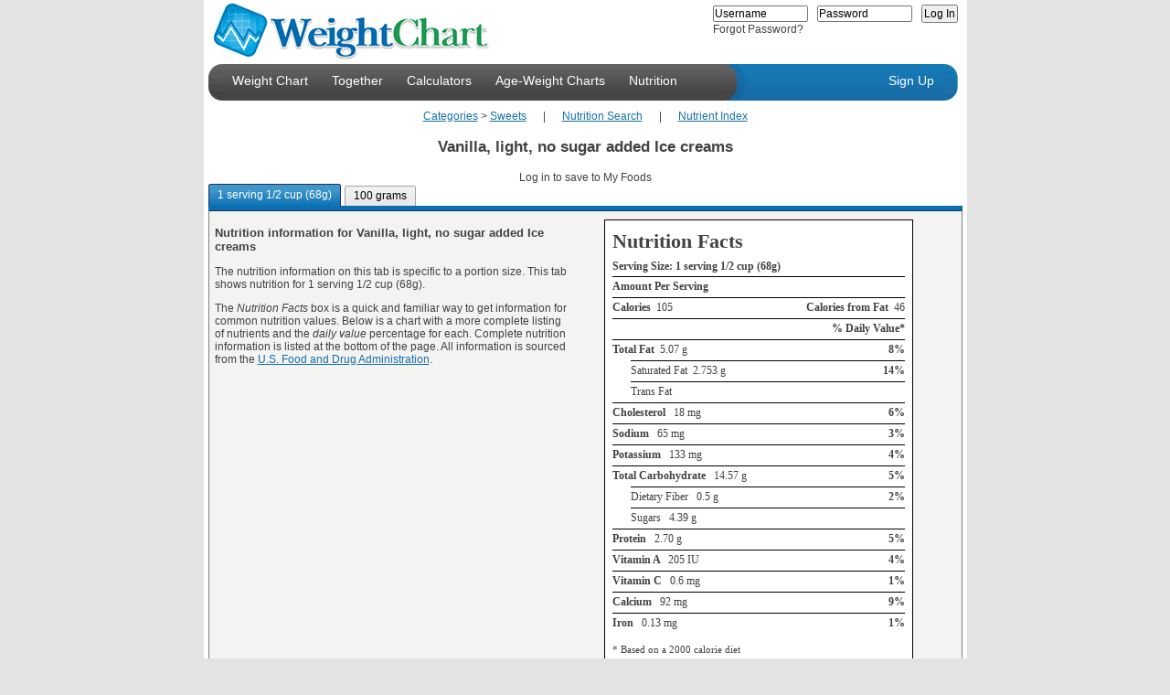

--- FILE ---
content_type: text/html; charset=utf-8
request_url: http://weightchart.com/nutrition/info-vanilla-light-no-sugar-added-ice-creams.aspx
body_size: 15949
content:

<!DOCTYPE html PUBLIC "-//W3C//DTD XHTML 1.0 Strict//EN"
   "http://www.w3.org/TR/xhtml1/DTD/xhtml1-strict.dtd">
<html lang="en" xml:lang="en" xmlns="http://www.w3.org/1999/xhtml">
<head><meta name="language" content="EN" /><meta name="robots" content="all" /><title>
	Vanilla, light, no sugar added Ice creams nutrition
</title><link rel="shortcut icon" href="http://www.weightchart.com/images/u/favicon.ico" /><link rel="stylesheet" type="text/css" href="http://www.ewoff.net/c.css?js/yui/2.8.0.4/reset-fonts-grids/reset-fonts-grids.css&js/yui/2.8.0.4/base/base-min.css"/>
<link rel="stylesheet" type="text/css" href="http://www.ewoff.net/js/yui/2.8.0.4/assets/skins/sam/skin.css"/>
<link  id="customStyle" rel="stylesheet" type="text/css" href="http://www.ewoff.net/weightchart/assets/gen.894c6803.style_7.css"/>
<script type="text/javascript">YuiPage={assetCallStack:[],assetPath:'http://www.ewoff.net/js/yui/',cdnPath:'http://www.ewoff.net/',cdnAppPath:'http://www.ewoff.net/weightchart/',version:'2.8.0.4',logError:function (ex) { var img = new Image(), po=function(o){var b=[];for(var p in o){var t = typeof o[p];if(t !== 'object' && t !== 'function'){b.push(p+'='+o[p]);}}return b.join();}, enc = function(s){return encodeURIComponent(s);}; try { img.src = "LoggerHandler.aspx?msg="+ enc(po(ex)) +"&url="+ enc(window.location.href) +"&agent="+  enc(window.navigator.userAgent) + "&platform=" + enc(window.navigator.platform); } catch (e) {}}};</script>
<script type="text/javascript" src="http://www.ewoff.net/c.js?js/yui/2.8.0.4/YuiLoader.js"></script>
<meta name="description" content="Nutrition information, fat, calories, cholesterol, vitamins for Vanilla, light, no sugar added Ice creams. Daily value nutrient chart." /><meta name="keywords" content="nutrition, fat, calories, cholesterol, vitamin, vanilla, light" /><script type="text/javascript">YuiPage.assetsLoadedCallback = null;</script>
<script type="text/javascript">YuiPage.assetCallStack.push( function(){ YAHOO.SSC.loader.require('tabview');YAHOO.SSC.AddHandler('tabview',function(){ var tabs=new YAHOO.widget.TabView('ctl00_ContentPlaceHolder1_ctl03'); }); } );</script>
</head>
<body class="yui-skin-sam">
    <form method="post" action="NutritionCard.aspx?id=69540b51-79ae-4917-9373-ae6f8366f067" id="aspnetForm">
<div>
<input type="hidden" name="__VIEWSTATE" id="__VIEWSTATE" value="/[base64]/[base64]/[base64]/[base64]" />
</div>


<script src="/ScriptResource.axd?d=0zget3YHjYACILiy75VAEPE7XOAcCovb3dbJCV23yjOBLXh7FOBq8luOBqtm1zR3o3H2r55AGiveUJPBbxiWRLRWTU0SWSVjcEx4FCDztV2zODuL0&amp;t=4ef66275" type="text/javascript"></script>
<script src="/ScriptResource.axd?d=YNMwFrEjnvQq7JYu7ihDKW-TL3RhIJ1puRmvH3DgjkUPpW8Gw1rfZEyCpjfyXMQH2NbGmsXhmp0uGIdkRPAj1gLmQYm8mG_wWdhP0iD2HkV4VGxb0&amp;t=4fa48f75" type="text/javascript"></script>
<script src="/ScriptResource.axd?d=pHX_EWcFjRA97mFIp8nj8y3IhSctqociAlWvJbxORXAAqILCaufXi4eIlQsDYvGS5C0ue0ONtWcl5cWzNFVji2x7K3Y3wcZKZZh2k9eUSepQdNrUkGdbbSNJXXifA0M957gfAA2&amp;t=4fa48f75" type="text/javascript"></script>
<script src="/ScriptResource.axd?d=vBUDLWB0vtdt-auRGvqMVG4LY9-KvBS2XQ5cSy6G77HaswtIJjR6QxPx7ierYKdYsE45angLnOl3LSGZRPzFOMr2yREtEP4zz0HhRDLuRXgIWiQXQiFrbCMvS_poMUFzzMjIwA2&amp;t=4fa48f75" type="text/javascript"></script>
<script src="/ScriptResource.axd?d=oFp3JfM216NJilgSe8rniNd2pCEToP09aCZw8jJXQmDKH5xTRnY9cPd6t3Ee-AyDemqjBclqsD5cAzU55rQFT4gSqAc92PnAC4-jBoyTRTLYiHxeTIQuda7se4DDwI_nyIs_KQ2&amp;t=4fa48f75" type="text/javascript"></script>
<script src="/ScriptResource.axd?d=Z6t4onbejlkDNCRGTSa4FHEIpDAHcLcD0q1pNQxY_Zv86SJ2MDyUqQ0ulCOR62OnJyIKK3fpg-ntiP135alTb23r48CAXd4L1OU7JpXtEKU3sivd9Rr01E1mAshnO0CTiz5NCw2&amp;t=4fa48f75" type="text/javascript"></script>
<script src="/ScriptResource.axd?d=GR-j1ZJV96CzfTxLOeCqlAIei_BEnp8LngiXNgrNEMcAqFQn1gpwrZ9KrFYRsW_ADiro_K6ThT3lWiqMScdpzNPeDJKOG5_r9-48rCtAukuHHAfcvGEnsMRO9o2vSgWgDAjl-A2&amp;t=4fa48f75" type="text/javascript"></script>
<script src="/ScriptResource.axd?d=LCYz9KwbAJvV2GLWu28SXNYsp7P7gQ_Uf-hihNG0rtHZnNPsa2KtTqp6sOZuFVywhFIPmOh1B1ZVToCWK297YKjF43gOb-iwSbRrEhpaC2zfJGcZWfeQ4_ZadDsTzLJVZZManYSsmhkKMHX9Q_RPhw75Y4M1&amp;t=4fa48f75" type="text/javascript"></script>
<script src="/ScriptResource.axd?d=QqRG1cv4bIjR4ACZHw8VLRzhTiqggfi5ZLXdsPAQcJ_zgloNFJyuYQh5lp5fk_z7Zyy5Xewl4SWVOW2QSRnqOFGDJSU_sd0oLFtCZc5R2gfH290ROMKZWpzbWYcjz3DjiLmWiw2&amp;t=4fa48f75" type="text/javascript"></script>
<script src="/ScriptResource.axd?d=cNjQ_UX-ZdLK2VfU0fIzKpFAs0cMfE2ciH0yN7cGNYmHQKWEzMspHibAXO7usyjM0xQ-NlJaxK3ETYeMhNkU0F2n_k_MKVB41EmgNPukuJGXEtLKqp3iQYAXjBesFkF8K-m71Q2&amp;t=4fa48f75" type="text/javascript"></script>
<div>

	<input type="hidden" name="__VIEWSTATEGENERATOR" id="__VIEWSTATEGENERATOR" value="7BD4D81C" />
	<input type="hidden" name="__EVENTVALIDATION" id="__EVENTVALIDATION" value="/wEWBQLViYqmCQKDlIzICQLO8Yj6CALAg4KRBAL6hK/rB3axKcA8EWP/tJ6CKYVWr/TTfrf4" />
</div>
        <div id="custom-doc" class="yui-t7">
            <div id="hd" class="menudiv">
                <div class="logodiv"><a href="http://www.weightchart.com/weight-chart.aspx">
                    <img class="fl-left" alt="WeightChart - Track your wellness for free!" src="http://www.weightchart.com/images/logo.gif" /></a>
                    <div id="ctl00_WelcomePanel" class="fl-right">
	<div id="ctl00_HeaderLoginControl" class="HeaderLoginPanel">
		<div id="ctl00_LoginFormContainer" class=" FormPanel">
			<input name="ctl00$Login" type="text" value="Username" id="ctl00_Login" onfocus="this.select();" /><input name="ctl00$tPass" type="text" value="Password" id="ctl00_tPass" onfocus="this.style.display='none';var el=document.getElementById('ctl00_Pass');el.style.display='inline';el.focus();" /><input name="ctl00$Pass" type="password" id="ctl00_Pass" onfocus="this.select();" style="display:none;" /><input type="submit" name="ctl00$LoginButton" value="Log In" id="ctl00_LoginButton" />
		</div><div class=" ErrorPanel">

		</div><div id="ctl00_ForgotPassPanel">
			<a href="javascript:void(0);" id="ctl00_ForgotPass" onclick="YAHOO.SSC.ForgotPasswordDialog.show();">Forgot Password?</a>
		</div>
	</div>
</div>
                </div>
                <div class="clr-both">
                    <div>
                        <div class="header-end-left">
                        </div>
                        <div id="ctl00_MenuPanel" class="menubgdiv">
	<ul class="toplink"><li id="ctl00_menuhome"><a href="/">Weight Chart</a></li><li id="ctl00_menutogether"><a href="../Together.aspx">Together</a></li><li id="ctl00_menucalculators"><a href="../calculate-bmi-bmr-waist-hip.aspx">Calculators</a></li><li id="ctl00_menucharts"><a href="../age-weight-chart-girls-20years.aspx">Age-Weight Charts</a></li><li id="ctl00_menunutrition"><a href="NutritionInfo.aspx">Nutrition</a></li></ul><div id="ctl00_homeSub" class=" menu-sub">
		<a href="http://www.weightchart.com//">Home</a><a href="http://www.weightchart.com/approach.aspx">Our Approach</a><a href="http://www.weightchart.com/weight-loss-results.aspx">Our Results</a><a href="http://www.weightchart.com/success-stories.aspx">Member Success Stories</a><a href="http://www.weightchart.com/search.aspx">Wellness Web Search</a><a href="http://www.weightchart.com/growth-charts.aspx">Growth Charts</a>
	</div><div id="ctl00_togetherSub" class=" menu-sub">
		<a href="http://www.weightchart.com/Together.aspx">Together Services</a><a href="http://www.weightchart.com/weightchart-group.aspx">For Groups</a><a href="http://www.weightchart.com/weightchart-sponsored.aspx">Sponsored</a><a href="http://www.weightchart.com/weightchart-professional.aspx">Wellness Professionals</a>
	</div><div id="ctl00_calcSub" class=" menu-sub">
		<a href="http://www.weightchart.com/calculate-bmi-bmr-waist-hip.aspx">Wellness Calculators</a><a href="http://www.weightchart.com/am-i-overweight-body-mass-bmi.aspx">BMI + Chart</a><a href="http://www.weightchart.com/growth-percentiles.aspx">Child's Growth Percentiles</a>
	</div><div id="ctl00_chartsSub" class=" menu-sub">
		<a href="http://www.weightchart.com/height-weight-adult-chart.aspx">Adult Height-Weight</a><a href="http://www.weightchart.com/charts/weight-chart-age-1-6-boy.aspx">Boys Detailed by Month</a><a href="http://www.weightchart.com/age-weight-chart-boys-36month.aspx">Boys Birth to 36 Months</a><a href="http://www.weightchart.com/age-weight-chart-boys-20years.aspx">Boys 2 to 20 Years</a><a href="http://www.weightchart.com/charts/weight-chart-age-1-6-girl.aspx">Girls Detailed by Month</a><a href="http://www.weightchart.com/age-weight-chart-girls-36months.aspx">Girls Birth to 36 Months</a><a href="http://www.weightchart.com/age-weight-chart-girls-20years.aspx">Girls 2 to 20 Years</a><a href="http://www.weightchart.com/growth-percentiles.aspx">Infant Growth Percentiles</a>
	</div><div id="ctl00_nutritionSub" class=" menu-sub">
		<a href="http://www.weightchart.com/nutrition/NutritionInfo.aspx">Nutrition Search</a><a href="http://www.weightchart.com/nutrition/NutritionIndex.aspx">Nutrition Index</a><a href="http://www.weightchart.com/nutrition/food-nutrient-highest-lowest.aspx">Top 100 by Nutrient</a><a href="http://www.weightchart.com/nutrition/Top100.aspx">Top 100 Searched</a>
	</div>
</div>
                        <div class="header-mid-left"></div>
                    </div>
                    <div class="fl-left">
                        <div class="header-mid-right"></div>
                        <div class="topbgdiv">
                            <div id="ctl00_LoginStatusPanel" class="signuplink">
	<ul class="toplink-right"><li><a class="signuplink" href="../SignUp.aspx">Sign Up</a></li></ul>
</div>
                        </div>
                        <div class="header-end-right"></div>
                    </div>
                </div>
                <div id="ctl00_HeaderPanel">

</div>
            </div>
            <div id="bd" style="min-height:450px;clear:both;padding-bottom:25px">
                
    <div id="ctl00_ContentPlaceHolder1_ContentPanel" class="yui-g nutritioncard-content">
	<div style="text-align:center;">
		<a href="NutritionIndex.aspx">Categories</a><span>&nbsp;&gt;&nbsp;</span><a href="NutritionIndex.aspx?c=e11b9186-b254-4186-b13f-c37e81ff962a">Sweets</a><span>&nbsp;&nbsp;&nbsp;&nbsp;&nbsp;&nbsp;|&nbsp;&nbsp;&nbsp;&nbsp;&nbsp;&nbsp;</span><a href="NutritionInfo.aspx">Nutrition Search</a><span>&nbsp;&nbsp;&nbsp;&nbsp;&nbsp;&nbsp;|&nbsp;&nbsp;&nbsp;&nbsp;&nbsp;&nbsp;</span><a href="food-nutrient-highest-lowest.aspx">Nutrient Index</a>
	</div><h1 class=" title">Vanilla, light, no sugar added Ice creams</h1><h4 class=" favorites">Log in to save to My Foods</h4><div id="ctl00_ContentPlaceHolder1_ctl03" class="yui-navset"><ul id="ctl00_ContentPlaceHolder1_tabList_55081201" class="yui-nav"><li class="selected"><a href="#"><em>1 serving 1/2 cup (68g)</em></a></li><li><a href="#"><em>100 grams </em></a></li></ul><div id="ctl00_ContentPlaceHolder1_tabContent_cb7ed02a" class=" yui-content">
		<div id="ctl00_ContentPlaceHolder1_tabb574515d-9be4-4078-9fd5-d262cb567f96">
			<div>
				<div class=" yui-g" style="width:100%;">
					<div class=" yui-u first">
						<h3>Nutrition information for Vanilla, light, no sugar added Ice creams</h3><p>The nutrition information on this tab is specific to a portion size. This tab shows nutrition for 1 serving 1/2 cup (68g).</p><p>The <em>Nutrition Facts</em> box is a quick and familiar way to get information for common nutrition values.  Below is a chart with a more complete listing of nutrients and the <em>daily value</em> percentage for each.  Complete nutrition information is listed at the bottom of the page.  All information is sourced from the <a href='http://www.fda.gov' target='_blank'>U.S. Food and Drug Administration</a>.</p>
					</div><div class=" yui-u">
						<div class=" nutrition-facts">
							<table class=" nutrition-facts" border="0">
								<tr>
									<td colspan="2"><h2>Nutrition Facts</h2></td>
								</tr><tr>
									<td colspan="2"><h4 style="border:0;">Serving Size: 1 serving 1/2 cup (68g)</h4></td>
								</tr><tr>
									<td><h4>Amount Per Serving</h4></td><td><h6>&nbsp;</h6></td>
								</tr><tr>
									<td><h4>Calories&nbsp;&nbsp;<span class='amount'>105</span></h4></td><td><h6>Calories from Fat&nbsp;&nbsp;<span class='amount'>46</span></h6></td>
								</tr><tr>
									<td><h6>&nbsp;</h6></td><td><h6>% Daily Value*</h6></td>
								</tr><tr>
									<td><h4>Total Fat<span class='amount'>&nbsp;&nbsp;5.07  g</span></h4></td><td><h6>8%</h6></td>
								</tr><tr>
									<td><h5>Saturated Fat&nbsp;&nbsp;2.753  g</h5></td><td><h6>14%</h6></td>
								</tr><tr>
									<td><h5>Trans Fat</h5></td><td><h6>&nbsp;</h6></td>
								</tr><tr>
									<td><h4>Cholesterol <span class='amount'>&nbsp;&nbsp;18  mg</span></h4></td><td><h6>6%</h6></td>
								</tr><tr>
									<td><h4>Sodium <span class='amount'>&nbsp;&nbsp;65  mg</span></h4></td><td><h6>3%</h6></td>
								</tr><tr>
									<td><h4>Potassium <span class='amount'>&nbsp;&nbsp;133  mg</span></h4></td><td><h6>4%</h6></td>
								</tr><tr>
									<td><h4>Total Carbohydrate <span class='amount'>&nbsp;&nbsp;14.57  g</span></h4></td><td><h6>5%</h6></td>
								</tr><tr>
									<td><h5>Dietary Fiber &nbsp;&nbsp;0.5  g</h5></td><td><h6>2%</h6></td>
								</tr><tr>
									<td><h5>Sugars &nbsp;&nbsp;4.39  g</h5></td><td><h6>&nbsp;</h6></td>
								</tr><tr>
									<td><h4>Protein <span class='amount'>&nbsp;&nbsp;2.70  g</span></h4></td><td><h6>5%</h6></td>
								</tr><tr>
									<td><h4>Vitamin A <span class='amount'>&nbsp;&nbsp;205  IU</span></h4></td><td><h6>4%</h6></td>
								</tr><tr>
									<td><h4>Vitamin C <span class='amount'>&nbsp;&nbsp;0.6  mg</span></h4></td><td><h6>1%</h6></td>
								</tr><tr>
									<td><h4>Calcium <span class='amount'>&nbsp;&nbsp;92  mg</span></h4></td><td><h6>9%</h6></td>
								</tr><tr>
									<td><h4>Iron <span class='amount'>&nbsp;&nbsp;0.13  mg</span></h4></td><td><h6>1%</h6></td>
								</tr><tr>
									<td><span class=" def-asterix">* Based on a 2000 calorie diet</span></td>
								</tr>
							</table>
						</div>
					</div>
				</div><div class=" yui-g" style="width:100%;">
					<div>
						<img title="% Daily Value for Vanilla, light, no sugar added Ice creams 1 serving 1/2 cup (68g)" src="../static/nutrition-daily-value/vanilla-light-no-sugar-added-ice-creams-1-serving-12-cup-68g-dv.png" alt="% Daily Value for Vanilla, light, no sugar added Ice creams 1 serving 1/2 cup (68g)" style="border-width:0px;" />
					</div><div class=" nutrients" style="clear:both;">
						<h2>Complete Nutrition for 1 serving 1/2 cup (68g)</h2><div>
							<span><b>Alcohol, ethyl</b> 0.0 g</span><span><b>Ash</b> 0.82 g</span><span><b>Caffeine</b> 0 mg</span><span><b>Calcium, Ca</b> 92 mg</span><span><b>Carbohydrate, by difference</b> 14.57 g</span><span><b>Carotene, alpha</b> 0 mcg</span><span><b>Carotene, beta</b> 8 mcg</span><span><b>Cholesterol</b> 18 mg</span><span><b>Choline, total</b> 15.6 mg</span><span><b>Copper, Cu</b> 0.020 mg</span><span><b>Cryptoxanthin, beta</b> 0 mcg</span><span><b>Energy</b> 105 kcal</span><span><b>Energy</b> 441 kj</span><span><b>Fatty acids, total monounsaturated</b> 1.261 g</span><span><b>Fatty acids, total polyunsaturated</b> 0.503 g</span><span><b>Fatty acids, total saturated</b> 2.753 g</span><span><b>Fiber, total dietary</b> 0.5 g</span><span><b>Folate, DFE</b> 3 mcg_DFE</span><span><b>Folate, food</b> 3 mcg</span><span><b>Folate, total</b> 3 mcg</span><span><b>Folic acid</b> 0 mcg</span><span><b>Iron, Fe</b> 0.13 mg</span><span><b>Lutein + zeaxanthin</b> 0 mcg</span><span><b>Lycopene</b> 0 mcg</span><span><b>Magnesium, Mg</b> 6 mg</span><span><b>Manganese, Mn</b> 0.004 mg</span><span><b>Niacin</b> 0.050 mg</span><span><b>Pantothenic acid</b> 0.174 mg</span><span><b>Phosphorus, P</b> 51 mg</span><span><b>Potassium, K</b> 133 mg</span><span><b>Protein</b> 2.70 g</span><span><b>Retinol</b> 58 mcg</span><span><b>Riboflavin</b> 0.083 mg</span><span><b>Selenium, Se</b> 1.3 mcg</span><span><b>Sodium, Na</b> 65 mg</span><span><b>Sugars, total</b> 4.39 g</span><span><b>Theobromine</b> 0 mg</span><span><b>Thiamin</b> 0.020 mg</span><span><b>Total lipid (fat)</b> 5.07 g</span><span><b>Vitamin A, IU</b> 205 IU</span><span><b>Vitamin A, RAE</b> 58 mcg_RAE</span><span><b>Vitamin B-12</b> 0.35 mcg</span><span><b>Vitamin B-12, added</b> 0.00 mcg</span><span><b>Vitamin B-6</b> 0.020 mg</span><span><b>Vitamin C, total ascorbic acid</b> 0.6 mg</span><span><b>Vitamin E (alpha-tocopherol)</b> 0.20 mg</span><span><b>Vitamin E, added</b> 0.00 mg</span><span><b>Vitamin K (phylloquinone)</b> 1.9 mcg</span><span><b>Water</b> 44.55 g</span><span><b>Zinc, Zn</b> 0.21 mg</span><span><b>10:0</b> 0.101 g</span><span><b>12:0</b> 0.104 g</span><span><b>13:0</b> 0.000 g</span><span><b>14:0</b> 0.337 g</span><span><b>14:1</b> 0.033 g</span><span><b>15:0</b> 0.036 g</span><span><b>16:0</b> 0.979 g</span><span><b>16:1 undifferentiated</b> 0.060 g</span><span><b>17:0</b> 0.022 g</span><span><b>17:1</b> 0.011 g</span><span><b>18:0</b> 0.650 g</span><span><b>18:1 undifferentiated</b> 0.944 g</span><span><b>18:2 undifferentiated</b> 0.112 g</span><span><b>18:3 undifferentiated</b> 0.022 g</span><span><b>18:4</b> 0.003 g</span><span><b>20:0</b> 0.008 g</span><span><b>20:1</b> 0.008 g</span><span><b>20:3 undifferentiated</b> 0.001 g</span><span><b>20:4 undifferentiated</b> 0.007 g</span><span><b>20:5 n-3</b> 0.001 g</span><span><b>22:0</b> 0.004 g</span><span><b>22:1 undifferentiated</b> 0.003 g</span><span><b>22:5 n-3</b> 0.000 g</span><span><b>22:6 n-3</b> 0.000 g</span><span><b>24:0</b> 0.003 g</span><span><b>4:0</b> 0.145 g</span><span><b>6:0</b> 0.079 g</span><span><b>8:0</b> 0.046 g</span>
						</div>
					</div>
				</div>
			</div>
		</div><div id="ctl00_ContentPlaceHolder1_taba783b8ac-0044-48f5-872b-0af30a123229" class=" yui-hidden">
			<div>
				<div class=" yui-g" style="width:100%;">
					<div class=" yui-u first">
						<h3>Nutrition information for Vanilla, light, no sugar added Ice creams</h3><p>The nutrition information on this tab is specific to a portion size. This tab shows nutrition for 100 grams .</p><p>The <em>Nutrition Facts</em> box is a quick and familiar way to get information for common nutrition values.  Below is a chart with a more complete listing of nutrients and the <em>daily value</em> percentage for each.  Complete nutrition information is listed at the bottom of the page.  All information is sourced from the <a href='http://www.fda.gov' target='_blank'>U.S. Food and Drug Administration</a>.</p>
					</div><div class=" yui-u">
						<div class=" nutrition-facts">
							<table class=" nutrition-facts" border="0">
								<tr>
									<td colspan="2"><h2>Nutrition Facts</h2></td>
								</tr><tr>
									<td colspan="2"><h4 style="border:0;">Serving Size: 100 grams </h4></td>
								</tr><tr>
									<td><h4>Amount Per Serving</h4></td><td><h6>&nbsp;</h6></td>
								</tr><tr>
									<td><h4>Calories&nbsp;&nbsp;<span class='amount'>155</span></h4></td><td><h6>Calories from Fat&nbsp;&nbsp;<span class='amount'>67</span></h6></td>
								</tr><tr>
									<td><h6>&nbsp;</h6></td><td><h6>% Daily Value*</h6></td>
								</tr><tr>
									<td><h4>Total Fat<span class='amount'>&nbsp;&nbsp;7.45  g</span></h4></td><td><h6>11%</h6></td>
								</tr><tr>
									<td><h5>Saturated Fat&nbsp;&nbsp;4.048  g</h5></td><td><h6>20%</h6></td>
								</tr><tr>
									<td><h5>Trans Fat</h5></td><td><h6>&nbsp;</h6></td>
								</tr><tr>
									<td><h4>Cholesterol <span class='amount'>&nbsp;&nbsp;27  mg</span></h4></td><td><h6>9%</h6></td>
								</tr><tr>
									<td><h4>Sodium <span class='amount'>&nbsp;&nbsp;96  mg</span></h4></td><td><h6>4%</h6></td>
								</tr><tr>
									<td><h4>Potassium <span class='amount'>&nbsp;&nbsp;196  mg</span></h4></td><td><h6>6%</h6></td>
								</tr><tr>
									<td><h4>Total Carbohydrate <span class='amount'>&nbsp;&nbsp;21.42  g</span></h4></td><td><h6>7%</h6></td>
								</tr><tr>
									<td><h5>Dietary Fiber &nbsp;&nbsp;0.7  g</h5></td><td><h6>3%</h6></td>
								</tr><tr>
									<td><h5>Sugars &nbsp;&nbsp;6.46  g</h5></td><td><h6>&nbsp;</h6></td>
								</tr><tr>
									<td><h4>Protein <span class='amount'>&nbsp;&nbsp;3.97  g</span></h4></td><td><h6>8%</h6></td>
								</tr><tr>
									<td><h4>Vitamin A <span class='amount'>&nbsp;&nbsp;302  IU</span></h4></td><td><h6>6%</h6></td>
								</tr><tr>
									<td><h4>Vitamin C <span class='amount'>&nbsp;&nbsp;0.9  mg</span></h4></td><td><h6>2%</h6></td>
								</tr><tr>
									<td><h4>Calcium <span class='amount'>&nbsp;&nbsp;136  mg</span></h4></td><td><h6>14%</h6></td>
								</tr><tr>
									<td><h4>Iron <span class='amount'>&nbsp;&nbsp;0.19  mg</span></h4></td><td><h6>1%</h6></td>
								</tr><tr>
									<td><span class=" def-asterix">* Based on a 2000 calorie diet</span></td>
								</tr>
							</table>
						</div>
					</div>
				</div><div class=" yui-g" style="width:100%;">
					<div>
						<img title="% Daily Value for Vanilla, light, no sugar added Ice creams 100 grams " src="../static/nutrition-daily-value/vanilla-light-no-sugar-added-ice-creams-100-grams-dv.png" alt="% Daily Value for Vanilla, light, no sugar added Ice creams 100 grams " style="border-width:0px;" />
					</div><div class=" nutrients" style="clear:both;">
						<h2>Complete Nutrition for 100 grams </h2><div>
							<span><b>Alcohol, ethyl</b> 0.0 g</span><span><b>Ash</b> 1.20 g</span><span><b>Caffeine</b> 0 mg</span><span><b>Calcium, Ca</b> 136 mg</span><span><b>Carbohydrate, by difference</b> 21.42 g</span><span><b>Carotene, alpha</b> 0 mcg</span><span><b>Carotene, beta</b> 12 mcg</span><span><b>Cholesterol</b> 27 mg</span><span><b>Choline, total</b> 23.0 mg</span><span><b>Copper, Cu</b> 0.030 mg</span><span><b>Cryptoxanthin, beta</b> 0 mcg</span><span><b>Energy</b> 155 kcal</span><span><b>Energy</b> 649 kj</span><span><b>Fatty acids, total monounsaturated</b> 1.855 g</span><span><b>Fatty acids, total polyunsaturated</b> 0.740 g</span><span><b>Fatty acids, total saturated</b> 4.048 g</span><span><b>Fiber, total dietary</b> 0.7 g</span><span><b>Folate, DFE</b> 4 mcg_DFE</span><span><b>Folate, food</b> 4 mcg</span><span><b>Folate, total</b> 4 mcg</span><span><b>Folic acid</b> 0 mcg</span><span><b>Iron, Fe</b> 0.19 mg</span><span><b>Lutein + zeaxanthin</b> 0 mcg</span><span><b>Lycopene</b> 0 mcg</span><span><b>Magnesium, Mg</b> 9 mg</span><span><b>Manganese, Mn</b> 0.006 mg</span><span><b>Niacin</b> 0.074 mg</span><span><b>Pantothenic acid</b> 0.256 mg</span><span><b>Phosphorus, P</b> 75 mg</span><span><b>Potassium, K</b> 196 mg</span><span><b>Protein</b> 3.97 g</span><span><b>Retinol</b> 85 mcg</span><span><b>Riboflavin</b> 0.122 mg</span><span><b>Selenium, Se</b> 1.9 mcg</span><span><b>Sodium, Na</b> 96 mg</span><span><b>Sugars, total</b> 6.46 g</span><span><b>Theobromine</b> 0 mg</span><span><b>Thiamin</b> 0.029 mg</span><span><b>Total lipid (fat)</b> 7.45 g</span><span><b>Vitamin A, IU</b> 302 IU</span><span><b>Vitamin A, RAE</b> 86 mcg_RAE</span><span><b>Vitamin B-12</b> 0.52 mcg</span><span><b>Vitamin B-12, added</b> 0.00 mcg</span><span><b>Vitamin B-6</b> 0.029 mg</span><span><b>Vitamin C, total ascorbic acid</b> 0.9 mg</span><span><b>Vitamin E (alpha-tocopherol)</b> 0.29 mg</span><span><b>Vitamin E, added</b> 0.00 mg</span><span><b>Vitamin K (phylloquinone)</b> 2.8 mcg</span><span><b>Water</b> 65.52 g</span><span><b>Zinc, Zn</b> 0.31 mg</span><span><b>10:0</b> 0.149 g</span><span><b>12:0</b> 0.153 g</span><span><b>13:0</b> 0.000 g</span><span><b>14:0</b> 0.495 g</span><span><b>14:1</b> 0.048 g</span><span><b>15:0</b> 0.053 g</span><span><b>16:0</b> 1.439 g</span><span><b>16:1 undifferentiated</b> 0.088 g</span><span><b>17:0</b> 0.032 g</span><span><b>17:1</b> 0.016 g</span><span><b>18:0</b> 0.956 g</span><span><b>18:1 undifferentiated</b> 1.388 g</span><span><b>18:2 undifferentiated</b> 0.165 g</span><span><b>18:3 undifferentiated</b> 0.032 g</span><span><b>18:4</b> 0.005 g</span><span><b>20:0</b> 0.012 g</span><span><b>20:1</b> 0.012 g</span><span><b>20:3 undifferentiated</b> 0.002 g</span><span><b>20:4 undifferentiated</b> 0.011 g</span><span><b>20:5 n-3</b> 0.002 g</span><span><b>22:0</b> 0.006 g</span><span><b>22:1 undifferentiated</b> 0.005 g</span><span><b>22:5 n-3</b> 0.000 g</span><span><b>22:6 n-3</b> 0.000 g</span><span><b>24:0</b> 0.005 g</span><span><b>4:0</b> 0.213 g</span><span><b>6:0</b> 0.116 g</span><span><b>8:0</b> 0.067 g</span>
						</div>
					</div>
				</div>
			</div>
		</div>
	</div></div><div class="adsense">
<script type="text/javascript"><!-- 
google_ad_client = "pub-8014000186641725";
/* 468x60 Footer */
google_ad_slot = "3503864403";
google_ad_width = 468;
google_ad_height = 60;
//-->
</script>
<script type="text/javascript"
src="http://pagead2.googlesyndication.com/pagead/show_ads.js">
</script>
</div>
</div>

            </div>
            <div id="ft" class="footerbgdiv">
                <div id="ctl00_AddThisContainer">
	
                    <a href="http://www.weightchart.com/NewFeatures.aspx">New Features</a> - <a href="http://blog.WeightChart.com">Blog</a> - 
                    <a href="http://www.weightchart.com/TermsofUse.aspx">Terms of Use</a> - <a href="http://www.weightchart.com/Privacy.aspx">
                        Privacy Policy</a> - <a href="http://www.weightchart.com/FAQ.aspx">FAQ</a> - <a href="http://www.weightchart.com/ContactUs.aspx">Contact Us</a> 
                <script type="text/javascript">addthis_pub='vrgupta@sserve.com';addthis_logo_background='EFEFFF';addthis_logo_color='666699';addthis_brand='www.weightchart.com';addthis_options='favorites, email, digg, delicious, myspace, facebook, google, live, more';</script>
<a href="http://www.addthis.com/bookmark.php" onmouseover="return addthis_open(this, '', '[URL]', '[TITLE]')" onmouseout="addthis_close()" onclick="return addthis_sendto()"><img src="http://s9.addthis.com/button1-share.gif" width="125" height="16"/></a><script type="text/javascript" src="http://s7.addthis.com/js/152/addthis_widget.js"></script>

</div>
                Copyright © 2008-<span id="ctl00_CopyWriteEndLabel">2026</span> eWoFF.com, Incorporated | All rights reserved.
            </div>
        </div>
    

<script type="text/javascript">
//<![CDATA[
Sys.Application.add_init(function() {
    $create(Sys.Extended.UI.HoverMenuBehavior, {"HoverCssClass":"menu-on-hover","PopupPosition":3,"dynamicServicePath":"/nutrition/info-vanilla-light-no-sugar-added-ice-creams.aspx","id":"ctl00_ctl45","popupElement":$get("ctl00_homeSub")}, null, null, $get("ctl00_menuhome"));
});
Sys.Application.add_init(function() {
    $create(Sys.Extended.UI.HoverMenuBehavior, {"HoverCssClass":"menu-on-hover","PopupPosition":3,"dynamicServicePath":"/nutrition/info-vanilla-light-no-sugar-added-ice-creams.aspx","id":"ctl00_ctl46","popupElement":$get("ctl00_togetherSub")}, null, null, $get("ctl00_menutogether"));
});
Sys.Application.add_init(function() {
    $create(Sys.Extended.UI.HoverMenuBehavior, {"HoverCssClass":"menu-on-hover","PopupPosition":3,"dynamicServicePath":"/nutrition/info-vanilla-light-no-sugar-added-ice-creams.aspx","id":"ctl00_ctl47","popupElement":$get("ctl00_calcSub")}, null, null, $get("ctl00_menucalculators"));
});
Sys.Application.add_init(function() {
    $create(Sys.Extended.UI.HoverMenuBehavior, {"HoverCssClass":"menu-on-hover","PopupPosition":3,"dynamicServicePath":"/nutrition/info-vanilla-light-no-sugar-added-ice-creams.aspx","id":"ctl00_ctl48","popupElement":$get("ctl00_chartsSub")}, null, null, $get("ctl00_menucharts"));
});
Sys.Application.add_init(function() {
    $create(Sys.Extended.UI.HoverMenuBehavior, {"HoverCssClass":"menu-on-hover","PopupPosition":3,"dynamicServicePath":"/nutrition/info-vanilla-light-no-sugar-added-ice-creams.aspx","id":"ctl00_ctl49","popupElement":$get("ctl00_nutritionSub")}, null, null, $get("ctl00_menunutrition"));
});
Sys.Application.initialize();
//]]>
</script>
</form>
    
    <div id="ctl00_ScriptContainerHolder_ScriptContainerPanel">
	<script type="text/javascript">YuiPage.yahooLoadedTest = function(){if((typeof YAHOO !== 'undefined')&&(typeof YAHOO.util !== 'undefined')&&(typeof YAHOO.util.Event !== 'undefined')){ YAHOO.util.Event.onDOMReady(function(){for(var i=0, l=YuiPage.assetCallStack.length; i<l; i++){ (YuiPage.assetCallStack.pop())(); }YAHOO.SSC.loader.insert();}); } else { window.setTimeout(YuiPage.yahooLoadedTest, 100); } };YuiPage.yahooLoadedTest();</script>

</div>
<div id="ctl00_ScriptContainerHolder_dialogfd42f8d9" style="width:380px;display:none;">
	<div class="bd">
		<div class="dialog-body">
			<object type="text/html" data="http://www.weightchart.com/Frame.aspx?FrmPK=WeightChart.Presentation.WebControls.PasswordRecoveryFragment" class="fragment-iframe"></object>
		</div>
	</div><script type="text/javascript">YuiPage.assetCallStack.push( function(){ YAHOO.SSC.loader.require('YuiDialog');YAHOO.SSC.AddHandler('YuiDialog',function(){ var btnCfg=[];var p=YAHOO.SSC.InitDialog('ctl00_ScriptContainerHolder_dialogfd42f8d9',btnCfg);YAHOO.SSC.ForgotPasswordDialog=p;p.setHeader('Recover Password'); }); } );</script>

</div><script type="text/javascript">var gaJsHost = (("https:" == document.location.protocol) ? "https://ssl." : "http://www.");document.write(unescape("%3Cscript src='" + gaJsHost + "google-analytics.com/ga.js' type='text/javascript'%3E%3C/script%3E"));</script>
<script type="text/javascript">var pageTracker = _gat._getTracker("UA-3945497-5");pageTracker._initData();pageTracker._trackPageview();</script>

</body>
</html>

--- FILE ---
content_type: text/html; charset=utf-8
request_url: https://www.google.com/recaptcha/api2/aframe
body_size: 269
content:
<!DOCTYPE HTML><html><head><meta http-equiv="content-type" content="text/html; charset=UTF-8"></head><body><script nonce="W949NDGBM40WUv8MbdhBqw">/** Anti-fraud and anti-abuse applications only. See google.com/recaptcha */ try{var clients={'sodar':'https://pagead2.googlesyndication.com/pagead/sodar?'};window.addEventListener("message",function(a){try{if(a.source===window.parent){var b=JSON.parse(a.data);var c=clients[b['id']];if(c){var d=document.createElement('img');d.src=c+b['params']+'&rc='+(localStorage.getItem("rc::a")?sessionStorage.getItem("rc::b"):"");window.document.body.appendChild(d);sessionStorage.setItem("rc::e",parseInt(sessionStorage.getItem("rc::e")||0)+1);localStorage.setItem("rc::h",'1769015089336');}}}catch(b){}});window.parent.postMessage("_grecaptcha_ready", "*");}catch(b){}</script></body></html>